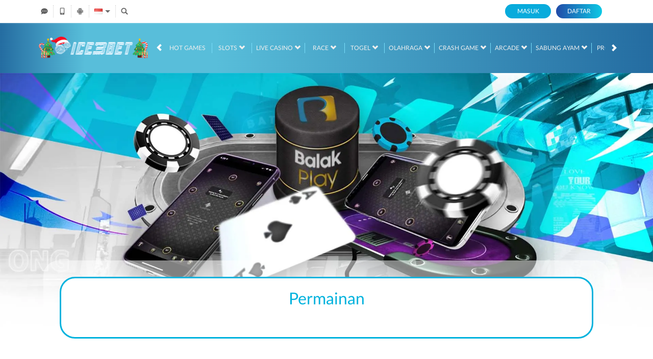

--- FILE ---
content_type: text/css; charset=utf-8
request_url: https://ice3betofficial.online/Content/Theme/normad-beta-desktop-light-blue-css?v=Sif8xIcb6T9-yGaA4PHHLMfTxS8yKeRmLH2cZmB8v1s1
body_size: 9534
content:
:root{--primary-text-color:#000;--secondary-text-color:#333;--theme-text-color:#1fc2f0;--primary-button-bg:#224ba8;--bonus-slider-modal-bg:#fff;--bonus-slider-form-bg:#d5d5d5;--bonus-slider-form-text-color:#454545;--bonus-slider-form-border-top-color:#b7b7b7;--bonus-slider-control-button-bg:#fff;--bonus-slider-control-button-color:#525252;--bonus-slider-activation-button-hover-bg:#06a0b1;--bonus-slider-close-hover-bg:#202020;--claim-item-type-bg:#42acec;--claim-item-type-color:#fff;--claim-type-exp-countdown-bg:transparent;--claim-type-exp-countdown-data-section-bg:#3ea2df;--claim-item-bg:#fff;--claim-item-border:#42acec;--claim-item-color:#009fd6;--claim-item-titile-free-spin-note-color:#3cb8dd;--bonus-progress-progress-bg:#ddd;--bonus-progress-progress-bar-success-bg:linear-gradient(to right,#a4c165 0%,#6dcf67 100%);--claim-info-modal-h4-color:#fff;--claim-item-button-color:#fff;--claim-item-activation-button-bg:#3cb8dd;--claim-item-activation-button-hover-bg:#256fa3;--claim-item-a-activation-button-color:#fff;--claim-item-claim-button-bg:linear-gradient(to bottom,#00ff23 0%,#009d16 100%);--claim-item-claim-button-border-color:#e4ff23;--claim-item-claim-button-color:#000;--claim-item-claim-button-hover-bg:linear-gradient(to top,#00ff23 0%,#009d16 100%);--claim-item-info-button-bg:#a0a0a0;--claim-item-info-button-color:#fff;--claim-item-info-button-hover-bg:#dcdcdc;--claim-info-modal-modal-body-info-section-highlighted-section-bg:#e7e7e7;--claim-info-modal-modal-body-info-section-highlighted-section-color:#000;--claim-info-modal-modal-body-info-section-highlighted-section-with-separator-border:#0003;--claim-info-modal-modal-body-info-section-highlighted-section-turnover-calc-note-span-color:#d35f00;--contact-us-list-li-h6-color:#237dbf;--contact-us-list-a-color:#08abdc;--contact-us-list-a-hover-color:#08abdc;--announcement-outer-cntr-bg:#e5e5e5;--announcement-outer-cntr-color:#0e203e;--announcement-cntr-data-section-announcements-bg:#cdd6dc;--home-progressive-jackpot-bg:linear-gradient(#000d10,#004652,#000d10);--home-progressive-jackpot-color:#fff;--home-progressive-jackpot-outer-cntr-bg:#000;--home-progressive-jackpot-inner-cntr-bg:linear-gradient(#003b45,rgba(0,68,80,0));--home-progressive-jackpot-border-cntr-bg:#0009;--home-progressive-jackpot-border-cntr-border:#0da6d0;--home-progressive-jackpot-jackpot-cntr-bg:linear-gradient(#0da6d0,#001217);--home-progressive-jackpot-jackpot-inner-cntr-bg:#000;--home-progressive-jackpot-jackpot-border-cntr-border:#004f5c;--home-progressive-jackpot-jackpot-border-cntr-text-shadow:none;--home-progressive-jackpot-jackpot-currency-color:#0da6d0;--home-progressive-jackpot-jackpot-play-text-color:#fd6f16;--home-progressive-jackpot-jackpot-play-text-label-color:#009fc5;--home-inner-cntr-bg:#001217;--popular-game-title-cntr-color:#868686;--popular-game-title-cntr-i-border-bottom:#4bb3d4;--popular-game-title-cntr-i-border-top:#d8d8d8;--popular-game-title-cntr-a-bg:#00b2dd;--popular-game-title-cntr-a-color:#fff;--popular-game-title-cntr-game-list-cntr-bg:#f6fdff;--popular-game-title-cntr-game-list-cntr-border:#00b2dd;--popular-game-title-cntr-content-game-list-scrollbar-thumb-bg:#58585a;--download-apk-color:#fff;--download-apk-h2-span-color:#58beda;--download-apk-section-i-color:#58beda;--info-center-cntr-panel-group-heading-bg:#fff;--info-center-cntr-panel-group-heading-sign-color:#a5a5a5;--info-center-cntr-panel-group-title-a-color:#01c6fb;--info-center-cntr-panel-default-heading-collapse-body-bg:#eaeaea;--info-center-cntr-panel-default-heading-collapse-body-color:#828282;--about-us-cntr-h5-data-title-safe-and-secure-gaming-env-color:#00b4bf;--about-us-cntr-h5-data-title-customer-exp-color:#00bf99;--about-us-cntr-h5-data-title-fast-and-secure-payments-color:#9e5bff;--about-us-cntr-h5-data-title-sky-is-not-the-limit-color:#ff1688;--about-us-cntr-inner-box-bg:#fff;--about-us-cntr-inner-box-border:#246da2;--about-us-cntr-game-panel-li-p-color:#fff;--loyalty-reward-cntr-border:#c6c6c6;--loyalty-reward-cntr-bg:#fff;--loyalty-reward-cntr-tab-filter-color:#a3a3a3;--loyalty-reward-cntr-tab-filter-bg:#ececec;--loyalty-reward-cntr-tab-filter-active-bg:#777;--loyalty-reward-cntr-tab-filter-active-color:#fff;--loyalty-reward-cntr-category-title-color:#222;--loyalty-reward-cntr-category-title-before-bg:#2ebbf1;--loyalty-reward-cntr-category-item-name-color:#222;--loyalty-reward-cntr-reward-button-bg:linear-gradient(to right,#077fc7,#17a6dc);--loyalty-reward-cntr-reward-button-color:#fff;--loyalty-reward-cntr-reward-button-disabled-bg:#0003;--loyalty-reward-cntr-reward-button-disabled-color:#0006;--loyalty-reward-cntr-product-scrollbar-bg:#9a9aa1;--loyalty-reward-cntr-flash-sale-cntr-item-bg:#d9d9d9;--loyalty-reward-cntr-flash-sale-cntr-item-border:#d9d9d9;--loyalty-reward-cntr-lucky-draw-cntr-item-bg:#d9d9d9;--loyalty-reward-cntr-lucky-draw-cntr-item-border:#28282800;--loyalty-reward-cntr-other-product-cntr-item-bg:#d9d9d9;--loyalty-reward-cntr-other-product-cntr-item-border:#28282800;--loyalty-reward-cntr-item-lp-detail-bg:#9d9d9d;--loyalty-reward-cntr-product-card-item-lp-container-real-point-text-color:#5d5d5d;--loyalty-cntr-std-form-content-bg:#f7f7f7;--loyalty-cntr-std-form-title-color:#47c8ff;--loyalty-cntr-std-form-title-border:#47c8ff;--loyalty-cntr-loyalty-menu-a-bg:#2ebbf1;--loyalty-cntr-history-filter-label-color:#3e3e3e;--loyalty-cntr-history-filter-select-bg:#c0c0c0;--loyalty-cntr-history-filter-select-border:#c0c0c0;--loyalty-cntr-history-filter-select-color:#fff;--loyalty-history-list-item-bg:#ebebeb;--loyalty-history-list-item-content-info-h3-color:#222;--loyalty-history-list-item-content-point-increase-color:#009418;--how-it-works-cntr-bg:#fff;--how-it-works-cntr-section-bg:#f5f5f5;--how-it-works-cntr-section-border:#ebebeb;--how-it-works-cntr-section-title-bg:#c6c6c6;--how-it-works-cntr-section-title-color:#077fc7;--how-it-works-cntr-section-list-item-p-color:#828282;--mission-cntr-item-bg:#e6e6e6;--mission-cntr-item-info-h3-color:#000;--mission-cntr-item-info-progress-cntr-bg:#a5a5a5;--mission-cntr-item-info-progress-cntr-color:#fff;--mission-cntr-item-info-progress-cntr-span-color:#fff;--mission-cntr-item-action-cntr-bg:#203f51;--mission-cntr-item-action-cntr-button-bg:#7593a4;--mission-cntr-item-action-cntr-button-color:#fff;--mission-cntr-item-action-cntr-button-hover-bg:#719cb5;--mission-cntr-item-claimable-action-cntr-button-bg:#236ba0;--mission-cntr-item-claimable-action-cntr-button-bg-image:linear-gradient(to right,#236ba0 0%,#46daf8 100%);--mission-cntr-item-claimable-action-cntr-button-hover-bg:#46daf8;--mission-cntr-item-claimable-action-cntr-button-hover-bg-image:linear-gradient(to right,#46daf8 0%,#236ba0 100%);--loyalty-level-benefits-section-bg:#fff;--loyalty-level-benefits-section-border:#c6c6c6;--loyalty-level-cntr-item-badge-cntr-bg:#dbdbdb;--loyalty-level-cntr-item-badge-cntr-box-shadow:none;--loyalty-level-cntr-item-false-badge-cntr-filter:brightness(.2) opacity(.7);--loyalty-level-cntr-item-true-badge-cntr-bg:#fff;--loyalty-level-cntr-item-true-badge-cntr-box-shadow:0px 2px 4px 0px #00000040;--loyalty-level-cntr-item-true-badge-cntr-locked-filter:brightness(.5);--loyalty-level-cntr-item-false-title-cntr-level-bg:#2222224d;--loyalty-level-cntr-item-false-title-cntr-span-color:#2222224d;--loyalty-level-cntr-item-true-title-cntr-span-color:#222;--loyalty-level-cntr-item-progress-cntr-progress-point-bg:#c9c9c9;--loyalty-level-cntr-item-progress-cntr-progress-point-border:#c9c9c9;--loyalty-level-cntr-item-progress-cntr-reached-true-progress-point-border:#fff;--loyalty-level-cntr-item-progress-cntr-bar-bg:#c9c9c9;--loyalty-level-remarks-cntr-bg:#2ebbf133;--loyalty-level-remarks-cntr-color:#222;--loyalty-level-remarks-cntr-border:#2ebbf1;--loyalty-level-benefits-cntr-bg:#f3f3f3;--loyalty-level-benefits-title-img-filter:brightness(.5);--loyalty-level-benefits-title-h3-color:#222;--loyalty-level-benefits-cntr-list-item-bg:#e9e9e9;--loyalty-level-benefits-cntr-list-item-box-shadow:0px 2px 4px 0px #00000026;--loyalty-level-benefits-cntr-list-item-info-span-color:#222;--loyalty-level-benefits-cntr-list-item-info-p-color:#6b6b6b;--loyalty-level-benefits-cntr-list-item-img-filter:initial;--loyalty-benefit-modal-body-span-color:#222;--loyalty-benefit-modal-body-p-color:#6b6b6b;--message-detail-title-color:#969696;--message-detail-title-border-bottom:#d5d5d5;--replied-message-color:#333;--replied-message-border:#246da2;--replied-message-not-announcement-content-all-color:#333;--replied-message-creator-content-bg:#dcdcdc;--replied-message-type-announcement-border:#a0a0a0;--replied-message-type-announcement-bg:#dcdcdc;--replied-message-data-message-type-announcement-header-info-color:#555;--message-table-color:#828282;--message-table-header-buttons-container-a-color:#737373;--message-table-header-buttons-container-a-hover-bg:#42acec;--message-table-header-buttons-container-a-hover-color:#fff;--message-table-checkbox-column-border-top:#2570a4;--message-table-body-all-color:#828282;--notification-tabs-tab-item-bg:#c6c6c6;--notification-tabs-tab-item-color:#fff;--notification-tabs-tab-item-active-bg:#00b2dd;--notification-tabs-tab-item-active-bg-image:linear-gradient(to bottom,#00b2dd 0%,#275373 100%);--notification-list-item-bg:#fff;--notification-list-item-border:#c2c2c2;--notification-list-item-data-false-bg:#b2eaff;--notification-list-item-data-false-border:#1188af;--notification-list-item-data-false-bs:0px 4px 14px 0px #184a5866;--notification-list-item-header-label-bg:#275373;--notification-list-item-content-p-color:#000;--notification-list-item-play-button-bg:#275373;--empty-notification-cntr-image-bg:#333;--notification-popup-body-title-bg:#fff;--notification-popup-body-tab-item-bg:#fff;--notification-popup-body-tab-item-border:#bbb;--notification-popup-body-tab-item-color:#000;--notification-popup-body-tabs-tab-item-true-border:#000;--notification-popup-body-tabs-tab-item-true-bg:#fff;--notification-popup-body-footer-bg:#00b2dd;--notification-popup-body-footer-bg-image:linear-gradient(to bottom,#00b2dd 0%,#275373 100%);--notification-popup-body-footer-border:#00b2dd;--notification-popup-body-scrollbar-thumb-bg:#aaa;--mobile-app-password-std-form-note-span-color:#42acec;--mobile-app-select-bg:#fff;--mobile-app-select-color:#333;--mobile-app-select-border:#d9d9d9;--mobile-app-select-a-color:inherit;--mobile-app-select-active-a-bg:#246ca1;--mobile-app-select-active-a-color:#fff;--mobile-app-title-cntr-color:#08abdc;--mobile-app-cntr-a-hover-bg:#ccc;--mobile-app-cntr-nav-tabs-border:#28b9ff;--mobile-app-cntr-nav-tabs-a-color:#999;--mobile-app-cntr-nav-tabs-li-active-a-bg:#f7f7f7;--mobile-app-cntr-nav-tabs-li-active-a-color:#28b9ff;--mobile-app-cntr-nav-tabs-li-active-a-border:#28b9ff;--mobile-app-cntr-nav-tabs-li-active-a-border-bottom:transparent;--mobile-app-cntr-tab-pane-note-color:#f00;--mobile-app-cntr-tab-pane-important-color:#ff9600;--mobile-app-cntr-a-color:#999;--profile-cntr-section-heading-color:#828282;--profile-cntr-mobile-info-button-border:#47c8ff;--profile-cntr-mobile-info-button-color:#47c8ff;--profile-cntr-mobile-info-button-hover-bg:#1d303e;--profile-cntr-mobile-info-button-hover-color:#fff;--standard-content-info-h2-color:#47c8ff;--standard-content-block-bg:#45a1c6;--bank-info-cntr-carousel-indicatiors-active-bg:#47c8ff;--add-new-payment-acc-cntr-a-img-filter:initial;--payment-account-list-item-hover-bg:#e7e7e7;--payment-account-list-item-title-cntr-default-label-bg:#f6f6f6;--payment-account-list-item-title-cntr-default-label-color:#7b7b7b;--payment-account-list-item-title-cntr-default-label-border:#d2d2d2;--payment-account-list-item-arrow-right-filter:invert(0);--set-as-default-button-color:#47c8ff;--set-as-default-button-border:#47c8ff;--last-transaction-table-tbody-bg:#efefef;--promotion-side-menu-list-bg:#f7f7f7;--promotion-side-menu-list-border:#f7f7f7;--promotion-side-menu-h5-color:#01c6fd;--promotion-side-menu-a-border-bottom:#d3d3d3;--promotion-side-menu-a-color:#989898;--promotion-side-menu-a-active-bg:linear-gradient(to right,#246ca1 0%,#48dcfa 100%);--promotion-side-menu-a-active-border-left:#01c6fd;--promotion-side-menu-a-active-color:#fff;--promotion-item-bg:linear-gradient(to right,#ececec 0%,#d0ddea 100%);--promotion-item-footer-color:#256da2;--promotion-item-footer-label-h3-span-color:#858585;--promotion-item-get-promo-button-bg:linear-gradient(to right,#48dcfa 0%,#246ca1 100%);--promotion-item-get-promo-button-color:#fff;--promotion-item-get-promo-button-hover-bg:linear-gradient(to right,#246ca1 0%,#48dcfa 100%);--promotion-item-more-info-button-color:#246ca1;--promotion-item-details-color:#333;--promotion-item-details-bg:#f7f7f7;--promotion-item-details-title-back-button-filter:invert(0);--promotion-item-details-get-promo-button-bg:#224ba8;--promotion-item-details-get-promo-button-bg-linear:linear-gradient(to right,#224ba8 0%,#0cc9e5 100%);--promotion-item-details-get-promo-button-color:#fff;--promotion-item-details-get-promo-button-hover-bg:#0cc9e5;--promotion-item-details-get-promo-button-hover-bg-linear:linear-gradient(to right,#0cc9e5 0%,#224ba8 100%);--promotion-share-cntr-promotion-share-btn-border:#333;--promotion-share-cntr-promotion-share-btn-img-filter:invert(0);--promotion-popup-cntr-popup-body-social-media-item-copy-promotion-btn-filter:invert(0);--referral-cntr-a-hover-color:#246ca1;--referral-code-container-border-color:#42acec;--referral-button-bg:linear-gradient(to right,#246ca1 0%,#48dcfa 100%);--referral-social-media-button-filter:invert(100%) invert(53%) sepia(96%) saturate(372%) hue-rotate(163deg) brightness(98%) contrast(89%);--referral-statistic-box-bg:transparent;--referral-statistic-box-text-color:#fff;--referral-statistic-box-border:1px solid #dadada;--referral-statistic-box-border-bottom:1px solid #dadada;--referral-box-cntr-referral-box-span-color:#42acec;--referral-features-item-bg:#eee;--referral-features-item-icon-div-bg:linear-gradient(to bottom,#246ca1 0%,#48dcfa 100%);--referral-features-item-info-p-color:#00b2dd;--referral-verification-cntr-std-form-note-bg:#dfdfdf;--referral-verification-cntr-std-form-note-color:#00b2dd;--referral-verification-cntr-std-form-note-with-icon-bg:transparent;--referral-verification-cntr-input-form-control-border:#d9d9d9;--referral-verification-cntr-terms-conditions-cntr-ol-border:#ddd;--referral-verification-cntr-footer-line-bg:#e0e0e0;--referral-verification-cntr-verified-false-before-bg:rgba(255,255,255,.75);--referral-verification-cntr-verified-false-profile-link-bg:linear-gradient(to bottom,#246ca1 0%,#48dcfa 100%);--referral-verification-cntr-verified-false-profile-link-hover-bg:linear-gradient(to bottom,#48dcfa 0%,#246ca1 100%);--pending-verification-cntr-icon-cntr-bg:#00b2dd;--pending-verification-cntr-p-color:#00b2dd;--referral-update-verification-note-bg:#dbe5ec;--update-verification-note-p-color:#42acec;--verify-whatsapp-popup-bg:#fff;--verify-whatsapp-popup-border:#ddd;--verify-whatsapp-popup-img-filter:invert(1);--register-done-cntr-color:#a7a7a7;--register-done-cntr-h2-color:#333;--register-done-cntr-h2-span-color:#08abdc;--register-done-cntr-h3-color:#b2b0b9;--register-done-cntr-h3-span-color:#333;--register-done-cntr-img-bg:transparent;--register-done-cntr-btn-deposit-bg:#0cc9e5;--register-done-cntr-btn-deposit-bg-linear:linear-gradient(to left,#224ba8 0%,#0cc9e5 100%);--register-done-cntr-btn-deposit-bs:rgba(0,0,0,.2) 0 0 20px 5px;--register-done-cntr-btn-deposit-hover-bg:#224ba8;--register-done-cntr-btn-deposit-hover-bg-linear:linear-gradient(to right,#224ba8 0%,#0cc9e5 100%);--register-done-cntr-std-btn-group-border:#0cc9e5;--register-done-cntr-std-btn-group-color:#333;--register-done-cntr-std-btn-group-hover-border:#363636;--register-done-cntr-std-btn-group-hover-bg:#363636;--register-done-cntr-std-btn-group-hover-color:#fff;--register-done-cntr-verification-done-border:#224ba8;--register-done-cntr-verification-done-color:#fff;--register-done-cntr-verification-done-bg:#0cc9e5;--register-done-cntr-verification-done-info-color:#224ba8;--register-done-cntr-verification-done-a-color:#224ba8;--pending-transaction-section-head-color:#3c3c3c;--pending-trans-section-head-a-color:#0d3d9e;--pending-trans-section-head-a-hover-color:#0d3d9e;--pending-trans-car-item-bg:#fff;--pending-trans-car-item-info-section-details-primary-color:#3c3c3c;--pending-trans-car-item-info-section-details-secondary-color:#686868;--pending-trans-car-item-download-qr-btn-bg:linear-gradient(to right,#17a6dc 0%,#077fc7 100%);--pending-trans-car-item-download-qr-btn-color:#fff;--pending-trans-car-item-download-qr-btn-hover-bg:linear-gradient(to right,#077fc7 0%,#17a6dc 100%);--pending-trans-car-item-download-qr-btn-hover-color:#fff;--empty-table-cntr-bg:#fff;--empty-table-cntr-color:#686868;--reporting-detail-popup-bg:#fff;--pending-trans-detail-primary-color:#3c3c3c;--pending-trans-detail-secondary-color:#686868;--pending-trans-detail-card-bg:#fff;--pending-trans-detail-card-border-color:#ddd;--pending-trans-detail-card-secondary-section-bg:#f3f3f3;--pending-trans-detail-remarks-color:#a78b4d;--pending-trans-info-chevron-icon-filter:invert(0);--pending-trans-info-copy-icon-filter:invert(.2);--pending-trans-expiration-in-color:#a9a9a9;--pending-trans-expiration-countdown-color:#35a713;--transactions-table-border:#eaeaea;--transactions-table-bg:#fff;--transactions-table-head-bg:#676767;--transactions-table-head-color:#fff;--transactions-table-head-border:#676767;--transactions-table-body-bg:#fff;--transactions-table-body-color:#333;--transactions-table-body-span-app-color:#008a1a;--transactions-table-body-span-reject-color:#ff695e;--transactions-table-body-span-pending-color:#f99702;--transactions-table-body-tr-odd-bg:#fff;--transactions-table-body-tr-even-bg:#f3f3f3;--empty-table-cntr-img-filter:invert(1);--game-desc-cntr-game-title-color:#444;--game-desc-cntr-game-desc-color:#555;--provider-slide-bg:#286a98;--provider-slide-bg-linear:linear-gradient(to bottom,#286a98 0%,#061723 100%);--provider-slide-border:#21d4ff;--provider-slide-i-color:#fff;--provider-slide-i-hover-bg:rgba(255,255,255,.05);--jackpot-cntr-bg:linear-gradient(#0da6d0,#001217);--jackpot-cntr-box-shadow:0px 5px 15px #90dcff80;--jackpot-inner-cntr-bg:#000;--jackpot-border-cntr-border:#004f5c;--jackpot-currency-color:#0da6d0;--jackpot-play-section-text-color:#fd6f16;--jackpot-play-section-text-label-color:#009fc5;--bank-info-bg:#919197;--bank-info-bg-image:linear-gradient(to bottom,#919197 0%,#444352 100%);--bank-info-color:#fff;--bank-info-h4-color:#3333;--bank-info-acc-number-cntr-img-filter:initial;--bank-info-bank-img-filter:invert(1);--bank-info-hr-border-top:#888;--bank-info-hr-border-bottom:#393939;--bank-info-download-qr-code-button-bg:linear-gradient(to bottom,#00b2dd 0%,#275373 100%);--bank-info-download-qr-code-button-img-filter:initial;--bank-info-download-qr-code-button-hover-bg:linear-gradient(to bottom,#275373 0%,#00b2dd 100%);--recommended-for-instant-process-color:#000;--recommended-for-instant-process-span-color:#000;--payment-method-selection-input-radio-checked-label-bg:#00b2dd;--payment-method-selection-input-radio-checked-label-bg-image:linear-gradient(to bottom,#00b2dd 0%,#275373 100%);--payment-maintenance-cntr-bg:#ababab;--payment-maintenance-cntr-color:#fff;--payment-maintenance-cntr-i-bg:red;--payment-maintenance-cntr-i-color:#fff;--payment-maintenance-cntr-i-border:#fff;--remarks-cntr-border:#42acec;--remarks-cntr-bg:rgba(218,228,236,.98);--remarks-cntr-color:#333;--remarks-cntr-i-bg:transparent;--remarks-cntr-i-border:#42acec;--remarks-cntr-i-color:#42acec;--deposit-qr-label-cntr-bank-info-img-filter:invert(1);--deposit-cntr-bank-info-bg:#e9e9e9;--deposit-cntr-bank-info-bg-image:none;--deposit-cntr-std-form-note-a-color:#fba501;--deposit-cntr-hr-deposit-gap-bg:-webkit-gradient(linear,0 0,100% 0,from(transparent),to(transparent),color-stop(50%,#ddd));--deposit-cntr-form-group-control-border:#bbb;--deposit-cntr-formatted-balance-color:#00b2dd;--bank-info-copy-input-btn-hover-color:#333;--deposit-cntr-reveal-bank-acc-btn-bg:#17a6dc;--deposit-cntr-reveal-bank-acc-btn-bg-image:linear-gradient(to right,#17a6dc 0%,#077fc7 100%);--deposit-cntr-reveal-bank-acc-btn-color:#fff;--deposit-cntr-reveal-bank-acc-btn-hover-bg:#077fc7;--deposit-cntr-reveal-bank-acc-btn-hover-bg-image:linear-gradient(to right,#077fc7 0%,#17a6dc 100%);--deposit-cntr-admin-fee-cntr-color:#84a0e0;--deposit-amount-cntr-input-text-bg:#fff;--deposit-amount-cntr-input-text-color:#828282;--deposit-summary-cntr-border:#bbb;--deposit-summary-cntr-header-bg:#275373;--deposit-summary-cntr-header-transfer-amount-color:#0f0;--deposit-summary-cntr-content-bg:#fff;--deposit-summary-cntr-content-body-detail-cntr-item-color:#333;--deposit-summary-cntr-content-footer-border:#333;--withdrawal-cntr-bank-info-bg:#e9e9e9;--withdrawal-cntr-bank-info-bg-image:none;--withdrawal-cntr-form-group-control-border:#bbb;--withdrawal-cntr-formatted-balance-color:#00b2dd;--withdrawal-cntr-hr-deposit-gap-bg:-webkit-gradient(linear,0 0,100% 0,from(transparent),to(transparent),color-stop(50%,#ddd));--withdrawal-cntr-bank-info-actions-border-top:#ddd;--withdrawal-cntr-bank-info-actions-img-filter:invert(1);--withdrawal-summary-cntr-border:#bbb;--withdrawal-summary-header-bg:#275373;--withdrawal-summary-cntr-header-transfer-amount-color:#0f0;--withdrawal-summary-cntr-content-bg:#fff;--withdrawal-summary-cntr-content-body-detail-cntr-item-color:#333;--withdrawal-summary-cntr-content-footer-border:#333;--data-cntr-bg:#f7f7f7;--data-cntr-bg-arcade-slots-large-game-list-link-cntr-game-title-color:#6d6d6d;--play-now-bg:linear-gradient(to right,#22699d 0%,#4cd7f4 100%);--play-now-hover-bg:linear-gradient(to right,#4cd7f4 0%,#22699d 100%);--game-list-cntr-bg:rgba(255,255,255,.5);--game-list-cntr-vendor-name-color:#2975a7;--game-list-cntr-filter-section-bg:linear-gradient(to right,#2975a7 0%,#081c2a 100%);--game-list-cntr-filter-section-input-text-border:#21d4ff;--game-list-cntr-filter-section-input-text-bg:#071926;--game-list-cntr-filter-section-input-text-color:#fff;--game-list-cntr-filter-section-after-bg:#266490;--game-list-cntr-category-filter-link-active-hover-bg:#00ceff;--provider-outer-game-list-cntr-game-info-bg:#f6fdff;--provider-outer-game-list-cntr-game-info-border:#00b2dd;--game-list-game-item-bg:linear-gradient(to bottom,#4a7290 0%,#255171 100%);--game-list-provider-name-color:#00b2dd;--large-game-list-cntr-bg:#ffffff80;--large-game-list-cntr-section-heading-h4-color:#00b2dd;--large-game-list-cntr-section-bg:#fff;--large-game-list-cntr-section-border:#00b2dd;--large-game-list-cntr-play-now-bg:#00b2dd;--large-game-list-cntr-play-now-hover-bg:#047b98;--large-game-list-link-cntr-bg:#404040b2;--large-game-list-li-bg:linear-gradient(180deg,rgba(0,0,0,0) 90%,#169dff 100%);--large-game-list-img-bg:linear-gradient(180deg,rgba(0,0,0,0) 0%,#0d5f7a 100%);--large-game-list-li-a-game-info-color:#00b2dd;--large-game-list-li-a-game-info-hover-focus-color:#077fc7;--body-bg:#fff;--topbar-cntr-border:#fff;--topbar-cntr-bg:#fff;--topbar-left-section-item-color:#d5d5d5;--topbar-left-section-item-item-border:#ccc;--topbar-left-section-item-a-color:#626262;--topbar-left-section-item-a-hover-color:#41cffc;--topbar-left-section-icon-android-filter:contrast(0);--topbar-left-section-lang-sel-cntr-color:#6b6b6b;--topbar-left-section-lang-sel-trig-after-btop:#6b6b6b;--topbar-left-section-lang-sel-bg:#ccc;--topbar-left-section-lang-sel-li-bg:#f6f6f6;--topbar-left-section-lang-sel-li-hover-bg:#08abdc;--site-header-bg:linear-gradient(to right,#246ca1 0%,#58beda 13%,#58beda 33%,#246ca1 100%);--site-header-bs:inset 0px 2px 1px rgba(255,255,255,.1);--top-menu-li-color:#efefef;--top-menu-li-before-bg:#78ddf9;--top-menu-li-true-hover-color:#87f4ff;--top-menu-game-list-cntr-bg:rgba(0,28,47,.98);--top-menu-game-list-cntr-border:#00ceff;--top-menu-games-cntr-li-bg:linear-gradient(180deg,rgba(0,0,0,0) 25%,#169cfe 100%);--top-menu-games-cntr-li-hover-a-bg:rgba(52,91,119,.3);--top-menu-games-cntr-li-a-img-bg:linear-gradient(180deg,rgba(0,28,47,.98) 0%,#0d5f7a 100%);--site-content-cntr-bg:#fff;--site-contacts-bg:linear-gradient(to bottom,#00b2dd 0%,#275373 100%);--site-contacts-list-li-a-bg:#0c0c0c;--site-contacts-list-li-a-i-bg:#265676;--site-info-cntr-bg:radial-gradient(ellipse at top,#35779a,#122f59);--site-info-cntr-section-title-color:#fff;--site-info-inner-cntr-color:#ccc;--site-info-inner-cntr-site-links-cntr-border:#42acec;--site-info-inner-cntr-footer-links-li-a-color:#ccc;--site-info-inner-cntr-footer-links-li-a-hover-color:#00cdff;--site-info-inner-cntr-supp-list-li-border:#4a7290;--copyright-info-cntr-border:#42acec;--copyright-info-cntr-copyright-color:#fff;--register-page-reminder-color:#7c909e;--register-page-link-a-color:#41cffc;--register-forgot-pass-modal-body-bg:#f7f7f7;--register-forgot-simple-modal-header-color:#828282;--footer-separator-border:#42acec;--site-desc-color:#9b9b9b;--site-info-title-h3-color:#428bca;--progressbar-bg:#cacaca;--progress-bg:#3c4b72;--register-modal-payment-method-cntr-bg:#e2e2e2;--simple-modal-btn-secondary-border:#17a6dc;--introjs-tooltiptext-sub-color:#47c8ff;--introjs-nextbtn-bg:linear-gradient(to right,#246ca1 0%,#47dbf9 100%);--introjs-bullets-ul-li-a-active-hover-bg:#42acec;--daily-reward-cntr-double-xp-count-cntr-bg:#dbe4ec;--daily-reward-cntr-detail-desc-desc-bg:#d8d8d8;--daily-reward-cntr-detail-desc-desc-color:#5b5b5b;--modal-body-pending-trans-summ-cntr-border:#47c8ff;--modal-body-pending-trans-summ-cntr-bg:rgba(218,228,236,.98);--modal-body-pending-trans-summ-cntr-footer-border:#47c8ff;--modal-body-pending-trans-summ-cntr-footer-a-bg:#17a6dc;--modal-body-pending-trans-details-cntr-bg:#fff;--modal-body-pending-trans-details-cntr-border:#eaeaea;--modal-body-pending-trans-details-cntr-item-status-img-filter:invert(41%) sepia(0%) saturate(2984%) hue-rotate(39deg) brightness(91%) contrast(87%);--modal-body-pending-trans-details-cntr-item-part-bonus-pending-bg:#0000000f;--modal-body-pending-trans-details-cntr-item-part-bonus-pending-border:#0003;--modal-body-resolved-trans-popup-carousel-slick-prev-next-bg:#f3f3f3;--modal-body-resolved-trans-popup-carousel-slick-prev-next-border:#bbb;--modal-body-resolved-trans-popup-carousel-indicators-li-bg:#fff;--modal-body-resolved-trans-popup-carousel-indicators-li-border:#bbb;--floating-action-btn-item-bg:linear-gradient(90deg,#17a6dc 0%,#077fc7 100%);--floating-action-btn-item-border:#4db7f2;--floating-action-btn-item-bs:#08abdc80;--site-footer-bg:#efefef;--ref-code-box-a-color:#42acec;--ref-code-box-a-hover-color:#246ca1;--login-panel-btn-bg:#08abdc;--login-panel-btn-hover-bg:#246ca1;--login-panel-reg-btn-bg:linear-gradient(to right,#224ba8 0%,#0cc9e5 100%);--login-panel-reg-btn-hover-bg:linear-gradient(to right,#0cc9e5 0%,#224ba8 100%);--provider-cntr-border:#42acec;--provider-cntr-legend-color:#428bca;--user-info-color:#000;--user-info-main-info-bg:#0000001a;--user-info-main-info-bs:0px 2px 4px 0px #00000040;--user-info-balance-a-span-color:#00a307;--user-info-balance-locked-bg:#0000001a;--user-info-balance-locked-span-color:#00a307;--user-info-locked-balance-img-filter:invert(1);--user-info-loyalty-xp-username-cntr-loyalty-xp-progress-bg:#00000080;--user-info-loyalty-xp-username-cntr-loyalty-xp-detail-span-color:#fff;--user-info-dropdown-menu-vendor-balance-cntr-bg:rgba(255,255,255,.9);--user-info-vendor-balance-cntr-border:#00ceff;--loyalty-top-bar-cntr-bg:linear-gradient(180deg,#efefef 0%,#c2c4c6 100%);--loyalty-top-bar-cntr-point-benefit-section-div-bg:#3c3d3e;--loyalty-top-bar-cntr-vr-bg:#3d3d3d33;--loyalty-top-bar-cntr-chev-right-filter:invert(0);--loyalty-top-bar-cntr-exp-section-item-bar-progress-bg:#bcbaba;--loyalty-top-bar-cntr-exp-section-item-level-amount-span-color:#00a307;--loyalty-top-bar-cntr-exp-section-message-color:#731a12;--loyalty-top-bar-cntr-point-section-refresh-cntr-img-filter:brightness(3);--loyalty-top-bar-cntr-info-cntr-info-icon-bg:#fff;--unread-announce-popup-border:#00ceff;--unread-announce-popup-bg:#ffffffd9;--modal-header-bg:linear-gradient(to right,#246ca1 0%,#58beda 100%);--modal-body-bg:#f2f2f3;--modal-body-color:#333;--modal-footer-border:#ddd;--modal-footer-bg:#f2f2f3;--modal-footer-btn-primary-bg:linear-gradient(to right,#17a6dc 0%,#077fc7 100%);--modal-footer-btn-primary-hover-bg:linear-gradient(to right,#077fc7 0%,#17a6dc 100%);--modal-footer-btn-secondary-color:#838383;--modal-footer-btn-secondary-hover-color:#3276b1;--register-forgot-pass-modal-header-bg:#f7f7f7;--register-forgot-pass-modal-header-color:#7c909e;--popup-modal-maintenance-p-span-color:#428bca;--std-form-content-bg:#f7f7f7;--std-form-content-color:#828282;--std-form-title-color:#47c8ff;--std-form-sub-title-border:#47c8ff;--std-form-note-color:#000;--std-form-note-bg:#dbe5ec;--std-form-note-a-color:#48dbf9;--std-form-content-reporting-scroll-cntr-table-head-bg:#398db8;--std-form-content-reporting-scroll-cntr-table-head-border:#e0e0e0;--std-form-content-reporting-scroll-cntr-table-body-bg:#efefef;--std-form-content-reporting-scroll-cntr-table-body-td-color:#777;--std-inline-form-group-form-content-form-cntrl-bg:#fff;--std-inline-form-group-form-content-form-cntrl-border:#d9d9d9;--std-inline-form-group-form-cntrl-disabled-bg:#ddd;--exp-countdown-data-section-bg:#2f7cad;--std-profile-bar-bg:rgba(218,228,236,.98);--std-profile-bar-color:#666;--std-profile-bar-username-field-username-color:#42acec;--std-profile-bar-balance-field-balance-color:#00d0ff;--std-profile-bar-user-field-loyalty-info-cntr-div-a-bg:#246ca1;--std-nav-bar-title:#47dbf9;--std-nav-bar-a-border:#808080;--std-nav-bar-a-not-active-true-hover-border:#077fc7;--std-nav-bar-a-not-active-true-hover-color:#fff;--std-side-menu-bg:#f7f7f7;--std-side-menu-color:#42acec;--std-side-menu-a-border:#c6c6c6;--std-form-note-span:#42acec;--std-report-scroll-cntr-table-grid-totals-bg:#398db8;--std-report-scroll-cntr-table-grid-totals-border:#e0e0e0;--simple-form-note-color:#00b2dd;--otp-hr-color:#47c8ff;--otp-popup-content-bg:#fff;--otp-popup-content-color:#222;--otp-fake-inputs-div-border:#dedede;--otp-fake-inputs-div-bg:#fff;--otp-fake-inputs-div-color:#222;--std-remark-notif-content-span-color:#246ca1;--std-outline-btn-border:#17a6dc;--std-form-title-with-back-icon-a-img-filter:invert(10%) sepia(32%) saturate(0%) hue-rotate(200deg) brightness(94%) contrast(92%);--std-remark-notification-bg:#0000001a;--std-remark-notification-content-color:#4c4c4c;--std-form-content-webkit-thumb-bg:#bbb;--std-form-title-flex-a-color:inherit;--top-tab-cntr-a-bg:#f7f7f7;--top-tab-cntr-a-color:#989898;--top-tab-cntr-a-true-hover-bg:linear-gradient(to right,#246ca1 0%,#48dcfa 100%);--data-payment-gateway-download-qr-btn-bg:linear-gradient(to right,#48dcfa 0%,#246ca1 100%);--data-payment-gateway-dest-acc-info-cntr-number-cntr-color:#333;--pending-trans-cntr-item-bg:#f1f1f1;--pending-trans-cntr-item-data-payment-gateway-bg:#fff;--pending-trans-cntr-item-remarks-cntr-border:#0003;--pending-trans-cntr-item-remarks-cntr-bg:#0000000f;--pending-trans-cntr-item-payment-gateway-dest-acc-bank-info-img-filter:none;--pending-trans-cntr-payment-gateway-dest-acc-number-cntr-img-filter:none;--pending-trans-cntr-item-payment-gateway-hr-btop:#e2e2e2;--pending-trans-cntr-item-payment-gateway-hr-bbot:#e2e2e2;--pending-trans-cntr-item-p-color:#555;--pending-trans-cntr-item-payment-gateway-dest-acc-info-number-cntr-img-filter:initial;--pending-trans-cntr-item-payment-gateway-dest-acc-info-cntr-holder-info-span-color:#757575;--pending-trans-cntr-item-deposit-line-bg:#bbb;--pending-deposit-line-bg:#a9a9a9;--modal-std-header-after-bg:linear-gradient(90deg,rgba(255,255,255,0) 0%,rgba(0,0,0,.9) 46.29%,rgba(255,255,255,0) 100%);--bonus-selection-cntr-bg:#eff7fd;--bonus-selection-cntr-border:#28a9e2;--bonus-selection-cntr-color:#28a9e2;--bonus-selection-list-card-selected-card-footer-bg:#eff7fd;--bonus-selection-cntr-action-cancel-bonus-btn-border:#28a9e2;--bonus-selection-cntr-action-img-filter:invert(65%) sepia(71%) saturate(3087%) hue-rotate(166deg) brightness(95%) contrast(86%);--bonus-selection-popup-content-bg:#fff;--bonus-selection-list-card-bg:#fff;--bonus-selection-list-card-border:#c9c9c9;--bonus-selection-list-card-footer-end-date-color:#da5c53;--bonus-selection-list-card-detail-color:#656565;--bonus-selection-list-card-detail-bg:#f9f9f9;--bonus-selection-list-card-remarks-cntr-bg:#ffe0e0;--bonus-selection-list-card-eligible-false-bg:#dfdfdf;--bonus-selection-card-highlighted-section-bg:#f1f1f1;--bonus-selection-card-highlighted-section-color:#656565;--search-header-title-img-filter:invert(50%) sepia(34%) saturate(7284%) hue-rotate(164deg) brightness(109%) contrast(89%);--search-input-cntr-input-bg:#fff;--search-input-cntr-input-border:#6d6d6d;--search-input-cntr-input-placeholder-color:#858585;--recent-search-cntr-history-cntr-item-bg:#a6a6a6;--search-result-provider-list-item-item-border:#a6a6a6;--contact-ver-popup-section-form-group-input-bg:transparent;--contact-ver-popup-section-form-group-input-color:#222;--contact-ver-popup-section-form-group-input-border:#b2b2b2;--reporting-detail-popup-bg:#fff;--modal-body-resolved-trans-details-primary-color:#3c3c3c;--modal-body-resolved-trans-details-secondary-color:#686868;--modal-body-resolved-trans-details-rejected-reason-container-color:rgba(248,59,59,.1);--modal-body-resolved-trans-details-rejected-reason-container-border-color:#f83b3b;--modal-body-resolved-trans-details-rejected-reason-text-color:#f83b3b;--modal-body-resolved-trans-details-cntr-bg:#f3f3f3;--modal-body-resolved-trans-details-dashed-color:rgba(104,104,104,.4);--resolved-transaction-header-icon:invert(.5);--resolved-transaction-copy-icon-filter:invert(.4);--resolved-transaction-status-app-filter:brightness(0) saturate(100%) invert(18%) sepia(99%) saturate(5431%) hue-rotate(145deg) brightness(103%) contrast(103%);--resolved-transaction-status-rej-filter:brightness(0) saturate(100%) invert(37%) sepia(61%) saturate(4636%) hue-rotate(340deg) brightness(98%) contrast(98%);--back-link-cntr-a-img-filter:initial;--modal-body-resolved-trans-wrapped-body-border-color:#e8e8e8;--modal-body-resolved-trans-details-bg:#fff;--popover-bg:rgba(218,228,236,.98);--popover-border:#077fc7;--table-table-color:#333;--no-data-cntr-p-color:#7c7c7c;--no-data-cntr-img-filter:invert(33%) sepia(0%) saturate(1260%) hue-rotate(138deg) brightness(95%) contrast(90%);--bonus-sel-list-card-content-title-bonus-btn-bg:#eee;--bonus-sel-list-card-content-title-bonus-btn-border:#bfb9cf;--bonus-sel-list-card-selected-content-title-bonus-btn-bg:#f37070;--bonus-sel-list-card-selected-content-title-bonus-btn-border:#cb5c5c;--bonus-sel-list-card-selected-content-title-bonus-btn-color:#720808;--complaint-tracker-std-form-link-header-a-bg:#808080;--complaint-cntr-std-form-link-header-a-true-bg:linear-gradient(90deg,#256da2 0%,#48dbfa 100%);--complaint-cntr-std-form-note-strong-color:#000;--complaint-cntr-std-form-title-border:#47c8ff;--complaint-cntr-std-form-title-color:#47c8ff;--complaint-cntr-std-form-note-bg:#e4e1e1;--complaint-form-std-btn-primary-bg:linear-gradient(90deg,#077fc7 0%,#17a6dc 100%);--appeal-status-header-color:#000;--appeal-status-header-bg:#e4e1e1;--timeline-item-details-reason-cntr-bg:#e7e7e7;--form-form-group-control-border:#e2e2e2;--form-form-group-control-bg:#fff;--form-form-group-control-bs:0px 2px 2px rgba(0,0,0,.12);--cntr-complaint-section-header-color:#47c8ff;--cntr-steps-cntr-procedure-steps-div-bg:#d4d4d4;--status-timeline-bg:#fff;--auto-close-note-border:#e5e5e5;--cntr-std-form-title-bg:#f7f7f7;--guaranteed-site-section-p-color:#2b2d32;--copy-case-number-btn-img-filter:invert(1);--timeline-item-border:#cecece;--timeline-item-curr-progress-details-title-color:#418649;--timeline-item-details-title-color:#545454;--view-link-color:#1897ff;--upload-button-zone-bg:#cecece;--upload-drop-zone-bg:#fff;--upload-drop-zone-border-color:#5e5e5e;--upload-drop-zone-strong-color:#000;--upload-drop-zone-para-color:#646464;--upload-video-section-bg:#fff;--upload-video-section-color:#000;--upload-section-img-filter:invert(0);--complaint-modal-btn-secondary-bg:#e3e3e3;--complaint-modal-btn-secondary-color:#000}